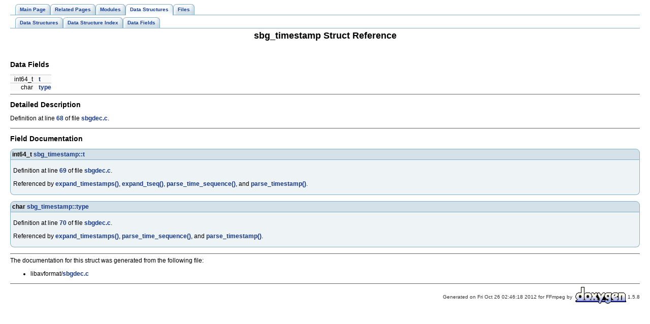

--- FILE ---
content_type: text/html
request_url: https://ffmpeg.org//doxygen/0.10/structsbg__timestamp.html
body_size: 1219
content:
<!DOCTYPE HTML PUBLIC "-//W3C//DTD HTML 4.01 Transitional//EN">
<html><head><meta http-equiv="Content-Type" content="text/html;charset=UTF-8">
<title>FFmpeg: sbg_timestamp Struct Reference</title>
<link href="tabs.css" rel="stylesheet" type="text/css">
<link href="doxygen.css" rel="stylesheet" type="text/css">
</head><body>
<!-- Generated by Doxygen 1.5.8 -->
<div class="navigation" id="top">
  <div class="tabs">
    <ul>
      <li><a href="index.html"><span>Main&nbsp;Page</span></a></li>
      <li><a href="pages.html"><span>Related&nbsp;Pages</span></a></li>
      <li><a href="modules.html"><span>Modules</span></a></li>
      <li class="current"><a href="annotated.html"><span>Data&nbsp;Structures</span></a></li>
      <li><a href="files.html"><span>Files</span></a></li>
    </ul>
  </div>
  <div class="tabs">
    <ul>
      <li><a href="annotated.html"><span>Data&nbsp;Structures</span></a></li>
      <li><a href="classes.html"><span>Data&nbsp;Structure&nbsp;Index</span></a></li>
      <li><a href="functions.html"><span>Data&nbsp;Fields</span></a></li>
    </ul>
  </div>
</div>
<div class="contents">
<h1>sbg_timestamp Struct Reference</h1><!-- doxytag: class="sbg_timestamp" --><table border="0" cellpadding="0" cellspacing="0">
<tr><td></td></tr>
<tr><td colspan="2"><br><h2>Data Fields</h2></td></tr>
<tr><td class="memItemLeft" nowrap align="right" valign="top">int64_t&nbsp;</td><td class="memItemRight" valign="bottom"><a class="el" href="structsbg__timestamp.html#b90d3c54898e7caf525a8497112ba4bd">t</a></td></tr>

<tr><td class="memItemLeft" nowrap align="right" valign="top">char&nbsp;</td><td class="memItemRight" valign="bottom"><a class="el" href="structsbg__timestamp.html#f478caf259915d1e102c1f5c209fedd7">type</a></td></tr>

</table>
<hr><a name="_details"></a><h2>Detailed Description</h2>

<p>Definition at line <a class="el" href="sbgdec_8c-source.html#l00068">68</a> of file <a class="el" href="sbgdec_8c-source.html">sbgdec.c</a>.</p>
<hr><h2>Field Documentation</h2>
<a class="anchor" name="b90d3c54898e7caf525a8497112ba4bd"></a><!-- doxytag: member="sbg_timestamp::t" ref="b90d3c54898e7caf525a8497112ba4bd" args="" -->
<div class="memitem">
<div class="memproto">
      <table class="memname">
        <tr>
          <td class="memname">int64_t <a class="el" href="structsbg__timestamp.html#b90d3c54898e7caf525a8497112ba4bd">sbg_timestamp::t</a>          </td>
        </tr>
      </table>
</div>
<div class="memdoc">

<p>

<p>Definition at line <a class="el" href="sbgdec_8c-source.html#l00069">69</a> of file <a class="el" href="sbgdec_8c-source.html">sbgdec.c</a>.</p>

<p>Referenced by <a class="el" href="sbgdec_8c-source.html#l00886">expand_timestamps()</a>, <a class="el" href="sbgdec_8c-source.html#l00940">expand_tseq()</a>, <a class="el" href="sbgdec_8c-source.html#l00513">parse_time_sequence()</a>, and <a class="el" href="sbgdec_8c-source.html#l00458">parse_timestamp()</a>.</p>

</div>
</div><p>
<a class="anchor" name="f478caf259915d1e102c1f5c209fedd7"></a><!-- doxytag: member="sbg_timestamp::type" ref="f478caf259915d1e102c1f5c209fedd7" args="" -->
<div class="memitem">
<div class="memproto">
      <table class="memname">
        <tr>
          <td class="memname">char <a class="el" href="structsbg__timestamp.html#f478caf259915d1e102c1f5c209fedd7">sbg_timestamp::type</a>          </td>
        </tr>
      </table>
</div>
<div class="memdoc">

<p>

<p>Definition at line <a class="el" href="sbgdec_8c-source.html#l00070">70</a> of file <a class="el" href="sbgdec_8c-source.html">sbgdec.c</a>.</p>

<p>Referenced by <a class="el" href="sbgdec_8c-source.html#l00886">expand_timestamps()</a>, <a class="el" href="sbgdec_8c-source.html#l00513">parse_time_sequence()</a>, and <a class="el" href="sbgdec_8c-source.html#l00458">parse_timestamp()</a>.</p>

</div>
</div><p>
<hr>The documentation for this struct was generated from the following file:<ul>
<li>libavformat/<a class="el" href="sbgdec_8c-source.html">sbgdec.c</a></ul>
</div>
<hr size="1"><address style="text-align: right;"><small>Generated on Fri Oct 26 02:46:18 2012 for FFmpeg by&nbsp;
<a href="http://www.doxygen.org/index.html">
<img src="doxygen.png" alt="doxygen" align="middle" border="0"></a> 1.5.8 </small></address>
</body>
</html>
